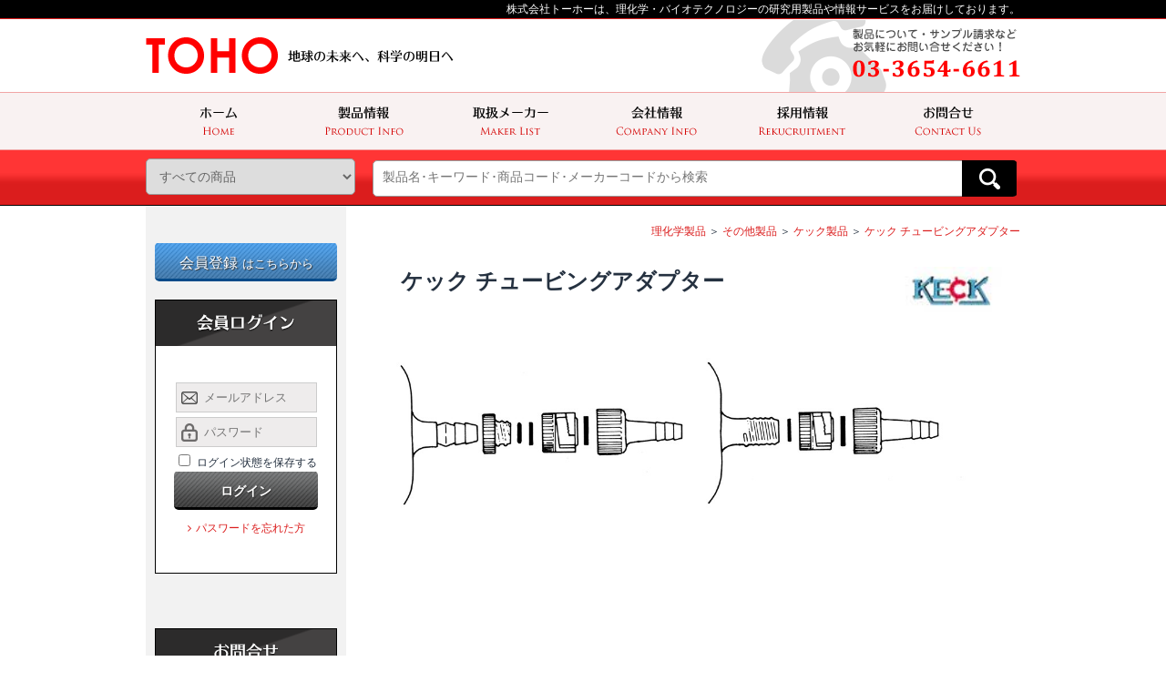

--- FILE ---
content_type: text/html; charset=UTF-8
request_url: https://j-toho-kk.co.jp/product_categories/%E3%82%B1%E3%83%83%E3%82%AF-%E3%83%81%E3%83%A5%E3%83%BC%E3%83%93%E3%83%B3%E3%82%B0%E3%82%A2%E3%83%80%E3%83%97%E3%82%BF%E3%83%BC/
body_size: 48661
content:
<!DOCTYPE html>
<html lang="ja" class="no-js">
<head>
<meta charset="UTF-8">
<meta name="viewport" content="width=device-width, initial-scale=1">
<meta http-equiv="X-UA-Compatible" content="IE=edge">
<link rel="profile" href="http://gmpg.org/xfn/11">
<script>(function(html){html.className = html.className.replace(/\bno-js\b/,'js')})(document.documentElement);</script>
<title>ケック チュービングアダプター &#8211; 株式会社トーホー</title>
<meta name='robots' content='max-image-preview:large' />
	<style>img:is([sizes="auto" i], [sizes^="auto," i]) { contain-intrinsic-size: 3000px 1500px }</style>
	<link rel="alternate" type="application/rss+xml" title="株式会社トーホー &raquo; フィード" href="https://j-toho-kk.co.jp/feed/" />
<link rel="alternate" type="application/rss+xml" title="株式会社トーホー &raquo; コメントフィード" href="https://j-toho-kk.co.jp/comments/feed/" />
<script>
window._wpemojiSettings = {"baseUrl":"https:\/\/s.w.org\/images\/core\/emoji\/16.0.1\/72x72\/","ext":".png","svgUrl":"https:\/\/s.w.org\/images\/core\/emoji\/16.0.1\/svg\/","svgExt":".svg","source":{"concatemoji":"https:\/\/j-toho-kk.co.jp\/wp-includes\/js\/wp-emoji-release.min.js?ver=6.8.3"}};
/*! This file is auto-generated */
!function(s,n){var o,i,e;function c(e){try{var t={supportTests:e,timestamp:(new Date).valueOf()};sessionStorage.setItem(o,JSON.stringify(t))}catch(e){}}function p(e,t,n){e.clearRect(0,0,e.canvas.width,e.canvas.height),e.fillText(t,0,0);var t=new Uint32Array(e.getImageData(0,0,e.canvas.width,e.canvas.height).data),a=(e.clearRect(0,0,e.canvas.width,e.canvas.height),e.fillText(n,0,0),new Uint32Array(e.getImageData(0,0,e.canvas.width,e.canvas.height).data));return t.every(function(e,t){return e===a[t]})}function u(e,t){e.clearRect(0,0,e.canvas.width,e.canvas.height),e.fillText(t,0,0);for(var n=e.getImageData(16,16,1,1),a=0;a<n.data.length;a++)if(0!==n.data[a])return!1;return!0}function f(e,t,n,a){switch(t){case"flag":return n(e,"\ud83c\udff3\ufe0f\u200d\u26a7\ufe0f","\ud83c\udff3\ufe0f\u200b\u26a7\ufe0f")?!1:!n(e,"\ud83c\udde8\ud83c\uddf6","\ud83c\udde8\u200b\ud83c\uddf6")&&!n(e,"\ud83c\udff4\udb40\udc67\udb40\udc62\udb40\udc65\udb40\udc6e\udb40\udc67\udb40\udc7f","\ud83c\udff4\u200b\udb40\udc67\u200b\udb40\udc62\u200b\udb40\udc65\u200b\udb40\udc6e\u200b\udb40\udc67\u200b\udb40\udc7f");case"emoji":return!a(e,"\ud83e\udedf")}return!1}function g(e,t,n,a){var r="undefined"!=typeof WorkerGlobalScope&&self instanceof WorkerGlobalScope?new OffscreenCanvas(300,150):s.createElement("canvas"),o=r.getContext("2d",{willReadFrequently:!0}),i=(o.textBaseline="top",o.font="600 32px Arial",{});return e.forEach(function(e){i[e]=t(o,e,n,a)}),i}function t(e){var t=s.createElement("script");t.src=e,t.defer=!0,s.head.appendChild(t)}"undefined"!=typeof Promise&&(o="wpEmojiSettingsSupports",i=["flag","emoji"],n.supports={everything:!0,everythingExceptFlag:!0},e=new Promise(function(e){s.addEventListener("DOMContentLoaded",e,{once:!0})}),new Promise(function(t){var n=function(){try{var e=JSON.parse(sessionStorage.getItem(o));if("object"==typeof e&&"number"==typeof e.timestamp&&(new Date).valueOf()<e.timestamp+604800&&"object"==typeof e.supportTests)return e.supportTests}catch(e){}return null}();if(!n){if("undefined"!=typeof Worker&&"undefined"!=typeof OffscreenCanvas&&"undefined"!=typeof URL&&URL.createObjectURL&&"undefined"!=typeof Blob)try{var e="postMessage("+g.toString()+"("+[JSON.stringify(i),f.toString(),p.toString(),u.toString()].join(",")+"));",a=new Blob([e],{type:"text/javascript"}),r=new Worker(URL.createObjectURL(a),{name:"wpTestEmojiSupports"});return void(r.onmessage=function(e){c(n=e.data),r.terminate(),t(n)})}catch(e){}c(n=g(i,f,p,u))}t(n)}).then(function(e){for(var t in e)n.supports[t]=e[t],n.supports.everything=n.supports.everything&&n.supports[t],"flag"!==t&&(n.supports.everythingExceptFlag=n.supports.everythingExceptFlag&&n.supports[t]);n.supports.everythingExceptFlag=n.supports.everythingExceptFlag&&!n.supports.flag,n.DOMReady=!1,n.readyCallback=function(){n.DOMReady=!0}}).then(function(){return e}).then(function(){var e;n.supports.everything||(n.readyCallback(),(e=n.source||{}).concatemoji?t(e.concatemoji):e.wpemoji&&e.twemoji&&(t(e.twemoji),t(e.wpemoji)))}))}((window,document),window._wpemojiSettings);
</script>
<style id='wp-emoji-styles-inline-css'>

	img.wp-smiley, img.emoji {
		display: inline !important;
		border: none !important;
		box-shadow: none !important;
		height: 1em !important;
		width: 1em !important;
		margin: 0 0.07em !important;
		vertical-align: -0.1em !important;
		background: none !important;
		padding: 0 !important;
	}
</style>
<link rel='stylesheet' id='wp-block-library-css' href='https://j-toho-kk.co.jp/wp-includes/css/dist/block-library/style.min.css?ver=6.8.3' media='all' />
<style id='wp-block-library-theme-inline-css'>
.wp-block-audio :where(figcaption){color:#555;font-size:13px;text-align:center}.is-dark-theme .wp-block-audio :where(figcaption){color:#ffffffa6}.wp-block-audio{margin:0 0 1em}.wp-block-code{border:1px solid #ccc;border-radius:4px;font-family:Menlo,Consolas,monaco,monospace;padding:.8em 1em}.wp-block-embed :where(figcaption){color:#555;font-size:13px;text-align:center}.is-dark-theme .wp-block-embed :where(figcaption){color:#ffffffa6}.wp-block-embed{margin:0 0 1em}.blocks-gallery-caption{color:#555;font-size:13px;text-align:center}.is-dark-theme .blocks-gallery-caption{color:#ffffffa6}:root :where(.wp-block-image figcaption){color:#555;font-size:13px;text-align:center}.is-dark-theme :root :where(.wp-block-image figcaption){color:#ffffffa6}.wp-block-image{margin:0 0 1em}.wp-block-pullquote{border-bottom:4px solid;border-top:4px solid;color:currentColor;margin-bottom:1.75em}.wp-block-pullquote cite,.wp-block-pullquote footer,.wp-block-pullquote__citation{color:currentColor;font-size:.8125em;font-style:normal;text-transform:uppercase}.wp-block-quote{border-left:.25em solid;margin:0 0 1.75em;padding-left:1em}.wp-block-quote cite,.wp-block-quote footer{color:currentColor;font-size:.8125em;font-style:normal;position:relative}.wp-block-quote:where(.has-text-align-right){border-left:none;border-right:.25em solid;padding-left:0;padding-right:1em}.wp-block-quote:where(.has-text-align-center){border:none;padding-left:0}.wp-block-quote.is-large,.wp-block-quote.is-style-large,.wp-block-quote:where(.is-style-plain){border:none}.wp-block-search .wp-block-search__label{font-weight:700}.wp-block-search__button{border:1px solid #ccc;padding:.375em .625em}:where(.wp-block-group.has-background){padding:1.25em 2.375em}.wp-block-separator.has-css-opacity{opacity:.4}.wp-block-separator{border:none;border-bottom:2px solid;margin-left:auto;margin-right:auto}.wp-block-separator.has-alpha-channel-opacity{opacity:1}.wp-block-separator:not(.is-style-wide):not(.is-style-dots){width:100px}.wp-block-separator.has-background:not(.is-style-dots){border-bottom:none;height:1px}.wp-block-separator.has-background:not(.is-style-wide):not(.is-style-dots){height:2px}.wp-block-table{margin:0 0 1em}.wp-block-table td,.wp-block-table th{word-break:normal}.wp-block-table :where(figcaption){color:#555;font-size:13px;text-align:center}.is-dark-theme .wp-block-table :where(figcaption){color:#ffffffa6}.wp-block-video :where(figcaption){color:#555;font-size:13px;text-align:center}.is-dark-theme .wp-block-video :where(figcaption){color:#ffffffa6}.wp-block-video{margin:0 0 1em}:root :where(.wp-block-template-part.has-background){margin-bottom:0;margin-top:0;padding:1.25em 2.375em}
</style>
<style id='classic-theme-styles-inline-css'>
/*! This file is auto-generated */
.wp-block-button__link{color:#fff;background-color:#32373c;border-radius:9999px;box-shadow:none;text-decoration:none;padding:calc(.667em + 2px) calc(1.333em + 2px);font-size:1.125em}.wp-block-file__button{background:#32373c;color:#fff;text-decoration:none}
</style>
<style id='global-styles-inline-css'>
:root{--wp--preset--aspect-ratio--square: 1;--wp--preset--aspect-ratio--4-3: 4/3;--wp--preset--aspect-ratio--3-4: 3/4;--wp--preset--aspect-ratio--3-2: 3/2;--wp--preset--aspect-ratio--2-3: 2/3;--wp--preset--aspect-ratio--16-9: 16/9;--wp--preset--aspect-ratio--9-16: 9/16;--wp--preset--color--black: #000000;--wp--preset--color--cyan-bluish-gray: #abb8c3;--wp--preset--color--white: #fff;--wp--preset--color--pale-pink: #f78da7;--wp--preset--color--vivid-red: #cf2e2e;--wp--preset--color--luminous-vivid-orange: #ff6900;--wp--preset--color--luminous-vivid-amber: #fcb900;--wp--preset--color--light-green-cyan: #7bdcb5;--wp--preset--color--vivid-green-cyan: #00d084;--wp--preset--color--pale-cyan-blue: #8ed1fc;--wp--preset--color--vivid-cyan-blue: #0693e3;--wp--preset--color--vivid-purple: #9b51e0;--wp--preset--color--dark-gray: #1a1a1a;--wp--preset--color--medium-gray: #686868;--wp--preset--color--light-gray: #e5e5e5;--wp--preset--color--blue-gray: #4d545c;--wp--preset--color--bright-blue: #007acc;--wp--preset--color--light-blue: #9adffd;--wp--preset--color--dark-brown: #402b30;--wp--preset--color--medium-brown: #774e24;--wp--preset--color--dark-red: #640c1f;--wp--preset--color--bright-red: #ff675f;--wp--preset--color--yellow: #ffef8e;--wp--preset--gradient--vivid-cyan-blue-to-vivid-purple: linear-gradient(135deg,rgba(6,147,227,1) 0%,rgb(155,81,224) 100%);--wp--preset--gradient--light-green-cyan-to-vivid-green-cyan: linear-gradient(135deg,rgb(122,220,180) 0%,rgb(0,208,130) 100%);--wp--preset--gradient--luminous-vivid-amber-to-luminous-vivid-orange: linear-gradient(135deg,rgba(252,185,0,1) 0%,rgba(255,105,0,1) 100%);--wp--preset--gradient--luminous-vivid-orange-to-vivid-red: linear-gradient(135deg,rgba(255,105,0,1) 0%,rgb(207,46,46) 100%);--wp--preset--gradient--very-light-gray-to-cyan-bluish-gray: linear-gradient(135deg,rgb(238,238,238) 0%,rgb(169,184,195) 100%);--wp--preset--gradient--cool-to-warm-spectrum: linear-gradient(135deg,rgb(74,234,220) 0%,rgb(151,120,209) 20%,rgb(207,42,186) 40%,rgb(238,44,130) 60%,rgb(251,105,98) 80%,rgb(254,248,76) 100%);--wp--preset--gradient--blush-light-purple: linear-gradient(135deg,rgb(255,206,236) 0%,rgb(152,150,240) 100%);--wp--preset--gradient--blush-bordeaux: linear-gradient(135deg,rgb(254,205,165) 0%,rgb(254,45,45) 50%,rgb(107,0,62) 100%);--wp--preset--gradient--luminous-dusk: linear-gradient(135deg,rgb(255,203,112) 0%,rgb(199,81,192) 50%,rgb(65,88,208) 100%);--wp--preset--gradient--pale-ocean: linear-gradient(135deg,rgb(255,245,203) 0%,rgb(182,227,212) 50%,rgb(51,167,181) 100%);--wp--preset--gradient--electric-grass: linear-gradient(135deg,rgb(202,248,128) 0%,rgb(113,206,126) 100%);--wp--preset--gradient--midnight: linear-gradient(135deg,rgb(2,3,129) 0%,rgb(40,116,252) 100%);--wp--preset--font-size--small: 13px;--wp--preset--font-size--medium: 20px;--wp--preset--font-size--large: 36px;--wp--preset--font-size--x-large: 42px;--wp--preset--spacing--20: 0.44rem;--wp--preset--spacing--30: 0.67rem;--wp--preset--spacing--40: 1rem;--wp--preset--spacing--50: 1.5rem;--wp--preset--spacing--60: 2.25rem;--wp--preset--spacing--70: 3.38rem;--wp--preset--spacing--80: 5.06rem;--wp--preset--shadow--natural: 6px 6px 9px rgba(0, 0, 0, 0.2);--wp--preset--shadow--deep: 12px 12px 50px rgba(0, 0, 0, 0.4);--wp--preset--shadow--sharp: 6px 6px 0px rgba(0, 0, 0, 0.2);--wp--preset--shadow--outlined: 6px 6px 0px -3px rgba(255, 255, 255, 1), 6px 6px rgba(0, 0, 0, 1);--wp--preset--shadow--crisp: 6px 6px 0px rgba(0, 0, 0, 1);}:where(.is-layout-flex){gap: 0.5em;}:where(.is-layout-grid){gap: 0.5em;}body .is-layout-flex{display: flex;}.is-layout-flex{flex-wrap: wrap;align-items: center;}.is-layout-flex > :is(*, div){margin: 0;}body .is-layout-grid{display: grid;}.is-layout-grid > :is(*, div){margin: 0;}:where(.wp-block-columns.is-layout-flex){gap: 2em;}:where(.wp-block-columns.is-layout-grid){gap: 2em;}:where(.wp-block-post-template.is-layout-flex){gap: 1.25em;}:where(.wp-block-post-template.is-layout-grid){gap: 1.25em;}.has-black-color{color: var(--wp--preset--color--black) !important;}.has-cyan-bluish-gray-color{color: var(--wp--preset--color--cyan-bluish-gray) !important;}.has-white-color{color: var(--wp--preset--color--white) !important;}.has-pale-pink-color{color: var(--wp--preset--color--pale-pink) !important;}.has-vivid-red-color{color: var(--wp--preset--color--vivid-red) !important;}.has-luminous-vivid-orange-color{color: var(--wp--preset--color--luminous-vivid-orange) !important;}.has-luminous-vivid-amber-color{color: var(--wp--preset--color--luminous-vivid-amber) !important;}.has-light-green-cyan-color{color: var(--wp--preset--color--light-green-cyan) !important;}.has-vivid-green-cyan-color{color: var(--wp--preset--color--vivid-green-cyan) !important;}.has-pale-cyan-blue-color{color: var(--wp--preset--color--pale-cyan-blue) !important;}.has-vivid-cyan-blue-color{color: var(--wp--preset--color--vivid-cyan-blue) !important;}.has-vivid-purple-color{color: var(--wp--preset--color--vivid-purple) !important;}.has-black-background-color{background-color: var(--wp--preset--color--black) !important;}.has-cyan-bluish-gray-background-color{background-color: var(--wp--preset--color--cyan-bluish-gray) !important;}.has-white-background-color{background-color: var(--wp--preset--color--white) !important;}.has-pale-pink-background-color{background-color: var(--wp--preset--color--pale-pink) !important;}.has-vivid-red-background-color{background-color: var(--wp--preset--color--vivid-red) !important;}.has-luminous-vivid-orange-background-color{background-color: var(--wp--preset--color--luminous-vivid-orange) !important;}.has-luminous-vivid-amber-background-color{background-color: var(--wp--preset--color--luminous-vivid-amber) !important;}.has-light-green-cyan-background-color{background-color: var(--wp--preset--color--light-green-cyan) !important;}.has-vivid-green-cyan-background-color{background-color: var(--wp--preset--color--vivid-green-cyan) !important;}.has-pale-cyan-blue-background-color{background-color: var(--wp--preset--color--pale-cyan-blue) !important;}.has-vivid-cyan-blue-background-color{background-color: var(--wp--preset--color--vivid-cyan-blue) !important;}.has-vivid-purple-background-color{background-color: var(--wp--preset--color--vivid-purple) !important;}.has-black-border-color{border-color: var(--wp--preset--color--black) !important;}.has-cyan-bluish-gray-border-color{border-color: var(--wp--preset--color--cyan-bluish-gray) !important;}.has-white-border-color{border-color: var(--wp--preset--color--white) !important;}.has-pale-pink-border-color{border-color: var(--wp--preset--color--pale-pink) !important;}.has-vivid-red-border-color{border-color: var(--wp--preset--color--vivid-red) !important;}.has-luminous-vivid-orange-border-color{border-color: var(--wp--preset--color--luminous-vivid-orange) !important;}.has-luminous-vivid-amber-border-color{border-color: var(--wp--preset--color--luminous-vivid-amber) !important;}.has-light-green-cyan-border-color{border-color: var(--wp--preset--color--light-green-cyan) !important;}.has-vivid-green-cyan-border-color{border-color: var(--wp--preset--color--vivid-green-cyan) !important;}.has-pale-cyan-blue-border-color{border-color: var(--wp--preset--color--pale-cyan-blue) !important;}.has-vivid-cyan-blue-border-color{border-color: var(--wp--preset--color--vivid-cyan-blue) !important;}.has-vivid-purple-border-color{border-color: var(--wp--preset--color--vivid-purple) !important;}.has-vivid-cyan-blue-to-vivid-purple-gradient-background{background: var(--wp--preset--gradient--vivid-cyan-blue-to-vivid-purple) !important;}.has-light-green-cyan-to-vivid-green-cyan-gradient-background{background: var(--wp--preset--gradient--light-green-cyan-to-vivid-green-cyan) !important;}.has-luminous-vivid-amber-to-luminous-vivid-orange-gradient-background{background: var(--wp--preset--gradient--luminous-vivid-amber-to-luminous-vivid-orange) !important;}.has-luminous-vivid-orange-to-vivid-red-gradient-background{background: var(--wp--preset--gradient--luminous-vivid-orange-to-vivid-red) !important;}.has-very-light-gray-to-cyan-bluish-gray-gradient-background{background: var(--wp--preset--gradient--very-light-gray-to-cyan-bluish-gray) !important;}.has-cool-to-warm-spectrum-gradient-background{background: var(--wp--preset--gradient--cool-to-warm-spectrum) !important;}.has-blush-light-purple-gradient-background{background: var(--wp--preset--gradient--blush-light-purple) !important;}.has-blush-bordeaux-gradient-background{background: var(--wp--preset--gradient--blush-bordeaux) !important;}.has-luminous-dusk-gradient-background{background: var(--wp--preset--gradient--luminous-dusk) !important;}.has-pale-ocean-gradient-background{background: var(--wp--preset--gradient--pale-ocean) !important;}.has-electric-grass-gradient-background{background: var(--wp--preset--gradient--electric-grass) !important;}.has-midnight-gradient-background{background: var(--wp--preset--gradient--midnight) !important;}.has-small-font-size{font-size: var(--wp--preset--font-size--small) !important;}.has-medium-font-size{font-size: var(--wp--preset--font-size--medium) !important;}.has-large-font-size{font-size: var(--wp--preset--font-size--large) !important;}.has-x-large-font-size{font-size: var(--wp--preset--font-size--x-large) !important;}
:where(.wp-block-post-template.is-layout-flex){gap: 1.25em;}:where(.wp-block-post-template.is-layout-grid){gap: 1.25em;}
:where(.wp-block-columns.is-layout-flex){gap: 2em;}:where(.wp-block-columns.is-layout-grid){gap: 2em;}
:root :where(.wp-block-pullquote){font-size: 1.5em;line-height: 1.6;}
</style>
<link rel='stylesheet' id='twentysixteen-fonts-css' href='https://j-toho-kk.co.jp/wp-content/themes/twentysixteen/fonts/merriweather-plus-montserrat-plus-inconsolata.css?ver=20230328' media='all' />
<link rel='stylesheet' id='genericons-css' href='https://j-toho-kk.co.jp/wp-content/themes/twentysixteen/genericons/genericons.css?ver=20201208' media='all' />
<link rel='stylesheet' id='twentysixteen-style-css' href='https://j-toho-kk.co.jp/wp-content/themes/j-toho-kk/style.css?ver=20250715' media='all' />
<link rel='stylesheet' id='twentysixteen-block-style-css' href='https://j-toho-kk.co.jp/wp-content/themes/twentysixteen/css/blocks.css?ver=20240817' media='all' />
<!--[if lt IE 10]>
<link rel='stylesheet' id='twentysixteen-ie-css' href='https://j-toho-kk.co.jp/wp-content/themes/twentysixteen/css/ie.css?ver=20170530' media='all' />
<![endif]-->
<!--[if lt IE 9]>
<link rel='stylesheet' id='twentysixteen-ie8-css' href='https://j-toho-kk.co.jp/wp-content/themes/twentysixteen/css/ie8.css?ver=20170530' media='all' />
<![endif]-->
<!--[if lt IE 8]>
<link rel='stylesheet' id='twentysixteen-ie7-css' href='https://j-toho-kk.co.jp/wp-content/themes/twentysixteen/css/ie7.css?ver=20170530' media='all' />
<![endif]-->
<link rel='stylesheet' id='wp-members-css' href='https://j-toho-kk.co.jp/wp-content/plugins/wp-members/assets/css/forms/generic-no-float.min.css?ver=3.5.4.3' media='all' />
<!--[if lt IE 9]>
<script src="https://j-toho-kk.co.jp/wp-content/themes/twentysixteen/js/html5.js?ver=3.7.3" id="twentysixteen-html5-js"></script>
<![endif]-->
<script src="https://j-toho-kk.co.jp/wp-includes/js/jquery/jquery.min.js?ver=3.7.1" id="jquery-core-js"></script>
<script src="https://j-toho-kk.co.jp/wp-includes/js/jquery/jquery-migrate.min.js?ver=3.4.1" id="jquery-migrate-js"></script>
<script id="twentysixteen-script-js-extra">
var screenReaderText = {"expand":"\u30b5\u30d6\u30e1\u30cb\u30e5\u30fc\u3092\u5c55\u958b","collapse":"\u30b5\u30d6\u30e1\u30cb\u30e5\u30fc\u3092\u9589\u3058\u308b"};
</script>
<script src="https://j-toho-kk.co.jp/wp-content/themes/twentysixteen/js/functions.js?ver=20230629" id="twentysixteen-script-js" defer data-wp-strategy="defer"></script>
<link rel="https://api.w.org/" href="https://j-toho-kk.co.jp/wp-json/" /><link rel="EditURI" type="application/rsd+xml" title="RSD" href="https://j-toho-kk.co.jp/xmlrpc.php?rsd" />
<meta name="generator" content="WordPress 6.8.3" />
<link rel="canonical" href="https://j-toho-kk.co.jp/product_categories/%e3%82%b1%e3%83%83%e3%82%af-%e3%83%81%e3%83%a5%e3%83%bc%e3%83%93%e3%83%b3%e3%82%b0%e3%82%a2%e3%83%80%e3%83%97%e3%82%bf%e3%83%bc/" />
<link rel='shortlink' href='https://j-toho-kk.co.jp/?p=20454' />
<link rel="alternate" title="oEmbed (JSON)" type="application/json+oembed" href="https://j-toho-kk.co.jp/wp-json/oembed/1.0/embed?url=https%3A%2F%2Fj-toho-kk.co.jp%2Fproduct_categories%2F%25e3%2582%25b1%25e3%2583%2583%25e3%2582%25af-%25e3%2583%2581%25e3%2583%25a5%25e3%2583%25bc%25e3%2583%2593%25e3%2583%25b3%25e3%2582%25b0%25e3%2582%25a2%25e3%2583%2580%25e3%2583%2597%25e3%2582%25bf%25e3%2583%25bc%2F" />
<link rel="alternate" title="oEmbed (XML)" type="text/xml+oembed" href="https://j-toho-kk.co.jp/wp-json/oembed/1.0/embed?url=https%3A%2F%2Fj-toho-kk.co.jp%2Fproduct_categories%2F%25e3%2582%25b1%25e3%2583%2583%25e3%2582%25af-%25e3%2583%2581%25e3%2583%25a5%25e3%2583%25bc%25e3%2583%2593%25e3%2583%25b3%25e3%2582%25b0%25e3%2582%25a2%25e3%2583%2580%25e3%2583%2597%25e3%2582%25bf%25e3%2583%25bc%2F&#038;format=xml" />
<script type="text/javascript">
	window._se_plugin_version = '8.1.9';
</script>
<style>.recentcomments a{display:inline !important;padding:0 !important;margin:0 !important;}</style><link href="https://j-toho-kk.co.jp/wp-content/themes/j-toho-kk/font-awesome/css/font-awesome.min.css" rel="stylesheet" type="text/css">
<link href="https://j-toho-kk.co.jp/wp-content/themes/j-toho-kk/colorbox/colorbox.css" rel="stylesheet" type="text/css">
<script type="text/javascript" src="https://j-toho-kk.co.jp/wp-content/themes/j-toho-kk/colorbox/jquery.colorbox-min.js"></script>
<script type="text/javascript" src="https://j-toho-kk.co.jp/wp-content/themes/j-toho-kk/colorbox/jquery.colorbox-ja.js"></script>
<script type="text/javascript" src="https://j-toho-kk.co.jp/wp-content/themes/j-toho-kk/js/common.js"></script>
</head>
<body class="wp-singular product_categories-template-default single single-product_categories postid-20454 wp-custom-logo wp-embed-responsive wp-theme-twentysixteen wp-child-theme-j-toho-kk">
<header>
	<h1 class="topLead">
		<div class="inner">株式会社トーホーは、理化学・バイオテクノロジーの研究用製品や情報サービスをお届けしております。</div>
	</h1>
	<div class="inner clearfix">
		<div class="logo"><a href="https://j-toho-kk.co.jp"><img src="https://j-toho-kk.co.jp/wp-content/themes/j-toho-kk/images/logo.png" alt="logo" /></a></div>
		<div class="headTel"><a href="tel;03-3654-6611"><img src="https://j-toho-kk.co.jp/wp-content/themes/j-toho-kk/images/headTel.png" alt="お問合わせTEL"/></a></div>
	</div>
	<nav class="spNavi disp_sp">
		<div class="menu">
			<a href="javascript:void(0);" class="btn_spMenu"><img src="https://j-toho-kk.co.jp/wp-content/themes/j-toho-kk/images/btn_spMenu.png" alt="SP用メニューボタン" /></a>
			<ul id="spMenu">
				<li><a href="https://j-toho-kk.co.jp">ホーム</a></li>
				<li><a href="https://j-toho-kk.co.jp/product-info">製品情報</a></li>
				<li><a href="https://j-toho-kk.co.jp/maker">取扱いメーカー</a></li>
				<li><a href="https://j-toho-kk.co.jp/about">会社概要</a></li>
				<li><a href="https://j-toho-kk.co.jp/recruit">採用情報</a></li>
				<li><a href="https://j-toho-kk.co.jp/guide">サイトのご利用方法</a></li>
				<li><a href="https://j-toho-kk.co.jp/policy">プライバシーポリシー</a></li>
				<li><a href="https://j-toho-kk.co.jp/caution">製品取扱いのご注意</a></li>
				<li><a href="https://j-toho-kk.co.jp/contact">お問合わせ</a></li>
			</ul>
		</div>
	</nav>
	<nav class="pcNavi disp_pc">
		<div class="inner">
			<ul class="clearfix">
				<li><a href="https://j-toho-kk.co.jp"><img src="https://j-toho-kk.co.jp/wp-content/themes/j-toho-kk/images/menu_home.png" alt="ホーム" /></a></li>
				<li><a href="https://j-toho-kk.co.jp/product-info"><img src="https://j-toho-kk.co.jp/wp-content/themes/j-toho-kk/images/menu_product.png" alt="製品情報" /></a></li>
				<li><a href="https://j-toho-kk.co.jp/maker"><img src="https://j-toho-kk.co.jp/wp-content/themes/j-toho-kk/images/menu_maker.png" alt="取扱いメーカー" /></a></li>
				<li><a href="https://j-toho-kk.co.jp/about"><img src="https://j-toho-kk.co.jp/wp-content/themes/j-toho-kk/images/menu_about.png" alt="会社情報" /></a></li>
				<li><a href="https://j-toho-kk.co.jp/recruit"><img src="https://j-toho-kk.co.jp/wp-content/themes/j-toho-kk/images/menu_recruit.png" alt="採用情報" /></a></li>
				<li><a href="https://j-toho-kk.co.jp/contact"><img src="https://j-toho-kk.co.jp/wp-content/themes/j-toho-kk/images/menu_contact.png" alt="お問合わせ" /></a></li>
			</ul>
		</div>
	</nav>
	<div class="searchArea">
		<div class="inner">
			<form role="search" method="get" action="https://j-toho-kk.co.jp" >
			<input type="hidden" name="post_type" value="products"/>
			<select name="cat">
				<option value="">すべての商品</option>
				<option value="3566">理化学製品</option>				<option value="4195">　Kuhner Shaker（キューナーシェーカー）</option>				<option value="4196">　　Kuhner Shaker　本体</option>				<option value="4197">　　Kuhner Shaker　オートメーション</option>				<option value="4198">　　Kuhner Shaker　バイオリアクター</option>				<option value="4199">　　Kuhner Shaker　アクセサリー</option>				<option value="4200">　　Kuhner Shaker　オプション・システム</option>				<option value="4201">　　Kuhner Shaker　外部出力・ネットワーク</option>				<option value="3568">　機器類</option>				<option value="3582">　　卓上シェーカー</option>				<option value="3583">　　ミキサー・ローテーター</option>				<option value="3584">　　スターラー</option>				<option value="3585">　　スターラーバー</option>				<option value="3586">　　インキュベーター・恒温機器</option>				<option value="3587">　　遠心機・遠心ミキサー</option>				<option value="3588">　　ボルテックスミキサー</option>				<option value="3589">　　グローブボックス・クリーンベンチ</option>				<option value="3590">　　自動分注機</option>				<option value="4193">　　マウス発情期検出器</option>				<option value="3591">　　その他 機器用便利品</option>				<option value="3569">　チューブ・プレート・シール</option>				<option value="3592">　　1.5mL マイクロチューブ</option>				<option value="3593">　　0.5mL マイクロチューブ</option>				<option value="3594">　　2.0mL マイクロチューブ</option>				<option value="3595">　　PCRチューブ・プレート</option>				<option value="3596">　　ペレットミキサー</option>				<option value="3597">　　ディープウェルプレート</option>				<option value="3836">　　サンプルチューブ　2.0ml</option>				<option value="3838">　　ワークステーションラック　</option>				<option value="4172">　　クライオバイアル</option>				<option value="3599">　　スクリューキャップチューブ</option>				<option value="3600">　　培養用チューブ</option>				<option value="3601">　　384/1536ウェル マイクロプレート</option>				<option value="3602">　　プレート用シール</option>				<option value="3603">　　クラスターチューブ</option>				<option value="3604">　　2D コード付きチューブ</option>				<option value="3570">　ラック・ボックス・保冷・保存</option>				<option value="3605">　　チューブラック（PCRチューブ）</option>				<option value="3606">　　チューブラック（1.5mL/0.5mLなど）</option>				<option value="3607">　　チューブラック（マルチサイズ）</option>				<option value="3608">　　チューブラック（15mL/50mL）</option>				<option value="3609">　　ボトルラック</option>				<option value="3610">　　ウォーターバスラック・フローティングラック</option>				<option value="3611">　　アルミブロック・クールセーフシステム</option>				<option value="3612">　　保冷・保温用 便利品</option>				<option value="3613">　　保冷用ラック</option>				<option value="3614">　　凍結保存用ボックス</option>				<option value="3571">　分注（チップ・ピペット等）</option>				<option value="3615">　　トレフチップ</option>				<option value="3616">　　USA Scientific チップ</option>				<option value="3617">　　トレフ フィルターチップ</option>				<option value="3618">　　エアロシール フィルターチップ</option>				<option value="3619">　　ネプチューン バリアチップ</option>				<option value="3620">　　トレフ マイクロピペット（シングル）</option>				<option value="3621">　　トレフ マイクロピペット（マルチチャンネル）</option>				<option value="3622">　　ピペットホルダー</option>				<option value="3623">　　リザーバー</option>				<option value="3624">　　ピペッティング便利品</option>				<option value="3625">　　電動ピペッター</option>				<option value="3626">　　手動ピペッター</option>				<option value="3628">　　ピペットラック・スタンド</option>				<option value="3629">　　ピペッティング シリンジ</option>				<option value="3572">　シール・ラベル・テープ</option>				<option value="3630">　　凍結保存用 ラベル</option>				<option value="3631">　　ラベリングテープ</option>				<option value="3632">　　ドットラベル</option>				<option value="3633">　　インジケーターテープ</option>				<option value="3634">　　警告ラベル</option>				<option value="3635">　　不正開封防止ラベル</option>				<option value="3636">　　その他 便利ラベル</option>				<option value="3637">　　デュラシール （ラボフィルム）</option>				<option value="3638">　　ペトリディッシュ・コンテナ用シール</option>				<option value="3639">　　ラベル・シール用 便利品</option>				<option value="3573">　DNA・電気泳動・培養関連</option>				<option value="3640">　　DNAのワンステップ精製キット</option>				<option value="3641">　　サーマルサイクラー</option>				<option value="3642">　　電気泳動便利品</option>				<option value="3643">　　スマートバッファー</option>				<option value="3644">　　ゲル観察・撮影装置</option>				<option value="3645">　　試験管キャップ</option>				<option value="3646">　　細菌検査・微生物培養便利品</option>				<option value="4144">　　電気泳動装置</option>				<option value="4188">　　抗体精製</option>				<option value="3574">　ガラス製品（ヒルゲンベルグ）</option>				<option value="3647">　　パスツールピペット</option>				<option value="3648">　　NMRチューブ</option>				<option value="3649">　　X線回折（マークチューブ）</option>				<option value="3650">　　ガラス製品 各種</option>				<option value="3651">　　キャピラリー</option>				<option value="3652">　　ヒルゲンベルグ 特注品例</option>				<option value="3575">　RI関連製品</option>				<option value="3653">　　RI関連製品</option>				<option value="3576">　病理関連製品</option>				<option value="3655">　　ティシューグラインダー</option>				<option value="3656">　　ヒストカセット</option>				<option value="3657">　　凍結包埋剤</option>				<option value="3658">　　組織マーキングダイ</option>				<option value="3659">　　パラフィン付着予防スプレー</option>				<option value="3660">　　pH試験紙（病理向け）</option>				<option value="3661">　　スライドガラス・カバーガラス関連品</option>				<option value="3577">　安全・洗浄・廃棄</option>				<option value="3662">　　ラテックス製グローブ</option>				<option value="3663">　　ニトリル製グローブ</option>				<option value="3664">　　耐薬品性・クリーンルーム・滅菌済グローブ</option>				<option value="4215">　　超低温安全保護グローブ/エプロン</option>				<option value="3666">　　高温用ミット</option>				<option value="3667">　　実験台用 吸水シート</option>				<option value="3668">　　ディスポ 白衣</option>				<option value="3670">　　ディスポ キャップ</option>				<option value="3672">　　ジャストマンブラシ</option>				<option value="3671">　　液体洗剤</option>				<option value="3673">　　乾燥ラック</option>				<option value="3674">　　廃液 便利品</option>				<option value="3675">　　バイオハザード バッグ</option>				<option value="3676">　　芳香剤</option>				<option value="3677">　　その他の便利品</option>				<option value="3578">　PTFE製品</option>				<option value="3678">　　PTFE製品</option>				<option value="3579">　その他製品</option>				<option value="3679">　　試験紙（マイクロエッセンシャル）</option>				<option value="3680">　　ラボジャッキ（スイスボーイ）</option>				<option value="3681">　　ケック製品</option>				<option value="3682">　　サンプルバッグ</option>				<option value="3683">　　パラフィルム ディスペンサー</option>				<option value="3684">　　秤量皿</option>				<option value="3685">　　パウダー（粉末）ハンドリング</option>				<option value="3686">　　ラボ カウンター</option>				<option value="3687">　　実験台整理グッズ</option>				<option value="4194">　　マウス発情期検出器</option>				<option value="3688">　　その他</option>				<option value="3567">産業用製品</option>				<option value="3580">　ゴム潤滑剤（挿入助剤）</option>				<option value="3689">　　P-80 エマルジョン　（P-80 Emulsion）</option>				<option value="3690">　　P-80 グリップイット　（P-80 Grip-It）</option>				<option value="4141">　　-80 THIX</option>				<option value="4143">　　-80 シックス（P-80 THIX）</option>				<option value="4135">　濃縮液体洗剤</option>			</select>
			<div class="searchText">
				<input type="text" name="s" class="searchKeyword" placeholder="製品名･キーワード･商品コード･メーカーコードから検索" value=""/>
				<input type="submit" class="btn_search" />
			</div>
			</form>
		</div>
	</div>
</header>

<section class="container">
	<div class="inner">
		<div class="leftSide">
			<ul class="leftMenu clearfix">
 
				<li><a href="https://j-toho-kk.co.jp/register/" class="btn_userEntry">会員登録<span class="small">はこちらから</span></a></li>
 
				<li class="disp_sp"><a href="" class="btn_spToLogin"> 会員マイページ<br/>ログイン</a></li>
			</ul>
			<div class="userLoginArea">
				<div class="title"><img src="https://j-toho-kk.co.jp/wp-content/themes/j-toho-kk/images/title_login.png" alt="ログイン" /></div>
				<div class="userLoginDetail">
 
					<div class="userLoginDetail">
						<form action="" id="login" method="post">
						<input type="text" class="textLogin" placeholder="メールアドレス" name="log"/>
						<input type="password" class="textPass" placeholder="パスワード" name="pwd"/>
						<input name="rememberme" type="checkbox" id="rememberme" value="forever">&nbsp;<label for="rememberme" class="saveMail">ログイン状態を保存する</label>
						</form>
						<a href="javascript:void(0);" class="btn_toLogin">ログイン</a>
						<a href="https://j-toho-kk.co.jp/mypage/?a=pwdreset" class="link_common"><i class="fa fa-angle-right" aria-hidden="true"></i>パスワードを忘れた方</a>
						<script>
							jQuery(document).ready(function() {
								jQuery('.btn_toLogin').click(function() {
									jQuery('#login').submit();
								});
							});
						</script>
					</div>
				</div>
			</div>
			<div class="contactArea">
				<div class="title"><img src="https://j-toho-kk.co.jp/wp-content/themes/j-toho-kk/images/title_contact.png" alt="お問合せ" /></div>
				<div class="contactDetail">
					製品について・サンプル請求方法等、お電話またはお問合せフォームより、お気軽にお問合せください。
					<a href="tel:03-3654-6611" class="link_tel"><i class="fa fa-phone" aria-hidden="true"></i>03-3654-6611</a>
					<a href="https://j-toho-kk.co.jp/contact" class="btn_contact">お問合せフォーム</a>
				</div>
			</div>
		</div>

		<div class="main">
			<div class="topicPath">
				<a href="https://j-toho-kk.co.jp/category/01%e7%90%86%e5%8c%96%e5%ad%a6%e8%a3%bd%e5%93%81/">理化学製品</a> ＞				<a href="https://j-toho-kk.co.jp/category/01%e7%90%86%e5%8c%96%e5%ad%a6%e8%a3%bd%e5%93%81/01-12%e3%81%9d%e3%81%ae%e4%bb%96%e8%a3%bd%e5%93%81/">その他製品</a> ＞				<a href="https://j-toho-kk.co.jp/category/01%e7%90%86%e5%8c%96%e5%ad%a6%e8%a3%bd%e5%93%81/01-12%e3%81%9d%e3%81%ae%e4%bb%96%e8%a3%bd%e5%93%81/01-12-30%e3%82%b1%e3%83%83%e3%82%af%e8%a3%bd%e5%93%81/">ケック製品</a> ＞				<a href="https://j-toho-kk.co.jp/category/01%e7%90%86%e5%8c%96%e5%ad%a6%e8%a3%bd%e5%93%81/01-12%e3%81%9d%e3%81%ae%e4%bb%96%e8%a3%bd%e5%93%81/01-12-30%e3%82%b1%e3%83%83%e3%82%af%e8%a3%bd%e5%93%81/01-12-30-04%e3%82%b1%e3%83%83%e3%82%af-%e3%83%81%e3%83%a5%e3%83%bc%e3%83%93%e3%83%b3%e3%82%b0%e3%82%a2%e3%83%80%e3%83%97%e3%82%bf%e3%83%bc/">ケック チュービングアダプター</a>			</div>
			<div class="itemDetailArea">
				<div class="itemName">
<!--
					<div class="iconArea">
						<span class="icon_new">NEW</span>
					</div>
-->
					<div>ケック チュービングアダプター</div>
					<div class="logoImg"><img src="/images/LOGO_Keck.jpg" alt="" /></div>
				</div>
				<dl class="clearfix">
					<dt class="itemImg">
						<img src="/images/0503140.jpg" alt="" />
						<img src="/images/noimage.jpg" alt="" />
					</dt>
					<dd>
						<div class="itemExp">
							<span>【特長】</span>
							<div>●ホースを直接ゴム止め口に取りつけないので、ホースをはずす際に、ガラスを壊したり指に怪我をしたりする心配がありません
●アダプターを1/4ほど捻れば簡単にホースの付けはずしができます
●ポリブチレンテレフタレート(PBT)の融点は225℃ですから200℃まで安全に使えます
●EPDMのガスケットは150℃迄使えます</div>
							<span>【仕様】</span>
							<div>コンデンサー等のゴム止め口用アダプター
材質：ポリブチレンテレフターレ製/アダプター、エチレンプロピレンゴム製/ガスケット部
適合サイズ：φ8mmのゴム止め口/GL14のネジ口
耐圧：30バール/0.66ミリバールの真空まで</div>
						</div>
					</dd>
				</dl>
				<table class="itemTable">
					<tr>
						<th>注文コード</th>
						<th>メーカー<br/>コード</th>
						<th>商品名</th>
						<th>入数</th>
						<th>単位</th>
						<th>定価(円)</th>
						<th>商品画像</th>
						<th>サンプル<br/>デモ</th>
					</tr>
								<tr>
						<td class="border">0503140</td>
						<td class="border">KA14E</td>
						<td class="border">ケック チュービングアダプター KA14E</td>
						<td class="border">10</td>
						<td class="border">個</td>
						<td class="border">
							<span>
								\17,800							</span>
													</td>
						<td class="border"><a href="/images/noimage.jpg" class="colorbox"><img src="/images/noimage.jpg" alt="ケック チュービングアダプター KA14E"/></a></td>
						<td class="border">
								</td>
					</tr>
							</table>
			</div>
		</div>
	</div>
</section>
<script>
jQuery(document).ready(function() {
	jQuery('.colorbox').colorbox();
});
</script>
<footer>
	<a href="#" class="btn_toTop" title="ページTOPへ"><i class="fa fa-chevron-up fa-2x" aria-hidden="true"></i></a>
	<div class="footMenu">
		<div class="inner">
			<ul class="clearfix">
				<li>
					<a href="https://j-toho-kk.co.jp/product-info" class="footLink01"><i class="fa fa-th-large" aria-hidden="true"></i>製品情報</a>
					<a href="https://j-toho-kk.co.jp/category/01%e7%90%86%e5%8c%96%e5%ad%a6%e8%a3%bd%e5%93%81/" class="footLink02"><i class="fa fa-square" aria-hidden="true"></i>理化学製品</a>
						<a href="https://j-toho-kk.co.jp/category/01%e7%90%86%e5%8c%96%e5%ad%a6%e8%a3%bd%e5%93%81/kuhner-shaker/" class="footLink03"><i class="fa fa-angle-right" aria-hidden="true"></i>Kuhner Shaker（キューナーシェーカー）</a>
						<a href="https://j-toho-kk.co.jp/category/01%e7%90%86%e5%8c%96%e5%ad%a6%e8%a3%bd%e5%93%81/01-01%e6%a9%9f%e5%99%a8%e9%a1%9e/" class="footLink03"><i class="fa fa-angle-right" aria-hidden="true"></i>機器類</a>
						<a href="https://j-toho-kk.co.jp/category/01%e7%90%86%e5%8c%96%e5%ad%a6%e8%a3%bd%e5%93%81/01-02%e3%83%81%e3%83%a5%e3%83%bc%e3%83%96%e3%83%bb%e3%83%97%e3%83%ac%e3%83%bc%e3%83%88%e3%83%bb%e3%82%b7%e3%83%bc%e3%83%ab/" class="footLink03"><i class="fa fa-angle-right" aria-hidden="true"></i>チューブ・プレート・シール</a>
						<a href="https://j-toho-kk.co.jp/category/01%e7%90%86%e5%8c%96%e5%ad%a6%e8%a3%bd%e5%93%81/01-03%e3%83%a9%e3%83%83%e3%82%af%e3%83%bb%e3%83%9c%e3%83%83%e3%82%af%e3%82%b9%e3%83%bb%e4%bf%9d%e5%86%b7%e3%83%bb%e4%bf%9d%e5%ad%98/" class="footLink03"><i class="fa fa-angle-right" aria-hidden="true"></i>ラック・ボックス・保冷・保存</a>
						<a href="https://j-toho-kk.co.jp/category/01%e7%90%86%e5%8c%96%e5%ad%a6%e8%a3%bd%e5%93%81/01-04%e5%88%86%e6%b3%a8%ef%bc%88%e3%83%81%e3%83%83%e3%83%97%e3%83%bb%e3%83%94%e3%83%9a%e3%83%83%e3%83%88%e7%ad%89%ef%bc%89/" class="footLink03"><i class="fa fa-angle-right" aria-hidden="true"></i>分注（チップ・ピペット等）</a>
						<a href="https://j-toho-kk.co.jp/category/01%e7%90%86%e5%8c%96%e5%ad%a6%e8%a3%bd%e5%93%81/01-05%e3%82%b7%e3%83%bc%e3%83%ab%e3%83%bb%e3%83%a9%e3%83%99%e3%83%ab%e3%83%bb%e3%83%86%e3%83%bc%e3%83%97/" class="footLink03"><i class="fa fa-angle-right" aria-hidden="true"></i>シール・ラベル・テープ</a>
						<a href="https://j-toho-kk.co.jp/category/01%e7%90%86%e5%8c%96%e5%ad%a6%e8%a3%bd%e5%93%81/01-06dna%e3%83%bb%e9%9b%bb%e6%b0%97%e6%b3%b3%e5%8b%95%e3%83%bb%e5%9f%b9%e9%a4%8a%e9%96%a2%e9%80%a3/" class="footLink03"><i class="fa fa-angle-right" aria-hidden="true"></i>DNA・電気泳動・培養関連</a>
						<a href="https://j-toho-kk.co.jp/category/01%e7%90%86%e5%8c%96%e5%ad%a6%e8%a3%bd%e5%93%81/01-07%e3%82%ac%e3%83%a9%e3%82%b9%e8%a3%bd%e5%93%81%ef%bc%88%e3%83%92%e3%83%ab%e3%82%b2%e3%83%b3%e3%83%99%e3%83%ab%e3%82%b0%ef%bc%89/" class="footLink03"><i class="fa fa-angle-right" aria-hidden="true"></i>ガラス製品（ヒルゲンベルグ）</a>
						<a href="https://j-toho-kk.co.jp/category/01%e7%90%86%e5%8c%96%e5%ad%a6%e8%a3%bd%e5%93%81/01-08ri%e9%96%a2%e9%80%a3%e8%a3%bd%e5%93%81/" class="footLink03"><i class="fa fa-angle-right" aria-hidden="true"></i>RI関連製品</a>
						<a href="https://j-toho-kk.co.jp/category/01%e7%90%86%e5%8c%96%e5%ad%a6%e8%a3%bd%e5%93%81/01-09%e7%97%85%e7%90%86%e9%96%a2%e9%80%a3%e8%a3%bd%e5%93%81/" class="footLink03"><i class="fa fa-angle-right" aria-hidden="true"></i>病理関連製品</a>
						<a href="https://j-toho-kk.co.jp/category/01%e7%90%86%e5%8c%96%e5%ad%a6%e8%a3%bd%e5%93%81/01-10%e5%ae%89%e5%85%a8%e3%83%bb%e6%b4%97%e6%b5%84%e3%83%bb%e5%bb%83%e6%a3%84/" class="footLink03"><i class="fa fa-angle-right" aria-hidden="true"></i>安全・洗浄・廃棄</a>
						<a href="https://j-toho-kk.co.jp/category/01%e7%90%86%e5%8c%96%e5%ad%a6%e8%a3%bd%e5%93%81/01-11ptfe%e8%a3%bd%e5%93%81/" class="footLink03"><i class="fa fa-angle-right" aria-hidden="true"></i>PTFE製品</a>
						<a href="https://j-toho-kk.co.jp/category/01%e7%90%86%e5%8c%96%e5%ad%a6%e8%a3%bd%e5%93%81/01-12%e3%81%9d%e3%81%ae%e4%bb%96%e8%a3%bd%e5%93%81/" class="footLink03"><i class="fa fa-angle-right" aria-hidden="true"></i>その他製品</a>
						<a href="https://j-toho-kk.co.jp/category/02%e7%94%a3%e6%a5%ad%e7%94%a8%e8%a3%bd%e5%93%81/" class="footLink02"><i class="fa fa-square" aria-hidden="true"></i>産業用製品</a>
						<a href="https://j-toho-kk.co.jp/category/02%e7%94%a3%e6%a5%ad%e7%94%a8%e8%a3%bd%e5%93%81/02-01%e3%82%b4%e3%83%a0%e6%bd%a4%e6%bb%91%e5%89%a4%ef%bc%88%e6%8c%bf%e5%85%a5%e5%8a%a9%e5%89%a4%ef%bc%89/" class="footLink03"><i class="fa fa-angle-right" aria-hidden="true"></i>ゴム潤滑剤（挿入助剤）</a>
						<a href="https://j-toho-kk.co.jp/category/02%e7%94%a3%e6%a5%ad%e7%94%a8%e8%a3%bd%e5%93%81/02-02%e6%bf%83%e7%b8%ae%e6%b6%b2%e4%bd%93%e6%b4%97%e5%89%a4/" class="footLink03"><i class="fa fa-angle-right" aria-hidden="true"></i>濃縮液体洗剤</a>
					</li>
				<li>
					<a href="https://j-toho-kk.co.jp/maker" class="footLink01"><i class="fa fa-th-large" aria-hidden="true"></i>取扱いメーカー</a>
					<a href="https://j-toho-kk.co.jp/about" class="footLink01"><i class="fa fa-th-large" aria-hidden="true"></i>会社情報</a>
					<a href="https://j-toho-kk.co.jp/about#profile" class="footLink03"><i class="fa fa-angle-right" aria-hidden="true"></i>会社概要</a>
					<a href="https://j-toho-kk.co.jp/about#history" class="footLink03"><i class="fa fa-angle-right" aria-hidden="true"></i>会社沿革</a>
					<a href="https://j-toho-kk.co.jp/about#access" class="footLink03"><i class="fa fa-angle-right" aria-hidden="true"></i>アクセスマップ</a>
				</li>
				<li>
 
					<a href="https://j-toho-kk.co.jp/register" class="footLink01"><i class="fa fa-th-large" aria-hidden="true"></i>新規会員登録</a>
					<a href="https://j-toho-kk.co.jp/login" class="footLink01"><i class="fa fa-th-large" aria-hidden="true"></i>会員ログイン</a>
					<a href="https://j-toho-kk.co.jp/campaigns/" class="footLink01"><i class="fa fa-th-large" aria-hidden="true"></i>新着・キャンペーン</a>
					<a href="https://j-toho-kk.co.jp/news/" class="footLink01"><i class="fa fa-th-large" aria-hidden="true"></i>TOHOニュース</a>
				</li>
			</ul>
			<ul class="disp_sp">
				<li>
					<a href="https://j-toho-kk.co.jp/guide" class="footLink01"><i class="fa fa-th-large" aria-hidden="true"></i>サイトのご利用方法</a>
					<a href="https://j-toho-kk.co.jp/policy" class="footLink01"><i class="fa fa-th-large" aria-hidden="true"></i>プライバシーポリシー</a>
					<a href="https://j-toho-kk.co.jp/caution" class="footLink01"><i class="fa fa-th-large" aria-hidden="true"></i>製品取扱いのご注意</a>
					<a href="https://j-toho-kk.co.jp/contact" class="footLink01"><i class="fa fa-th-large" aria-hidden="true"></i>お問合せ</a>
				</li>
			</ul>
		</div>
	</div>
	<div class="footInfo">
		<div class="inner">
			<div class="footSubmenu">|　
				<a href="https://j-toho-kk.co.jp/index">ホーム</a>　｜　
				<a href="https://j-toho-kk.co.jp/guide">サイトのご利用方法</a>　｜　
				<a href="https://j-toho-kk.co.jp/policy">プライバシーポリシー</a>　｜　
				<a href="https://j-toho-kk.co.jp/caution">製品取扱いのご注意</a>　｜　
				<a href="https://j-toho-kk.co.jp/contact">お問合せ</a>　｜　
			</div>
			<div class="copyrightArea">
				<div class="footProf">
					<a href="https://j-toho-kk.co.jp" class="footLogo"><img src="https://j-toho-kk.co.jp/wp-content/themes/j-toho-kk/images/logo_foot.png" alt="logo" /></a>
					<div class="footText">
						<span class="footCompanyName">株式会社トーホー</span>
						〒132-0025　東京都江戸川区松江1-1-13<br/>TEL：03-3654-6611 / FAX：03-3654-0294
					</div>
				</div>
				<div class="copyright"><i class="fa fa-copyright" aria-hidden="true"></i> TOHO KK. All Rights Reserved.</div>
			</div>
		</div>
	</div>
</footer>
<script type="speculationrules">
{"prefetch":[{"source":"document","where":{"and":[{"href_matches":"\/*"},{"not":{"href_matches":["\/wp-*.php","\/wp-admin\/*","\/wp-content\/uploads\/*","\/wp-content\/*","\/wp-content\/plugins\/*","\/wp-content\/themes\/j-toho-kk\/*","\/wp-content\/themes\/twentysixteen\/*","\/*\\?(.+)"]}},{"not":{"selector_matches":"a[rel~=\"nofollow\"]"}},{"not":{"selector_matches":".no-prefetch, .no-prefetch a"}}]},"eagerness":"conservative"}]}
</script>

<script>
jQuery(document).ready(function() {
	jQuery('body').css({
		'opacity': 1
	});
});
</script>
</body>
</html>



--- FILE ---
content_type: text/css
request_url: https://j-toho-kk.co.jp/wp-content/themes/j-toho-kk/style.css?ver=20250715
body_size: 31885
content:
/*
Theme Name: j-toho-kk
Author: TOHO
Template: twentyseventeen
Text Domain: j-toho-kk
*/


@charset "utf-8";
@font-face {
  font-family: "Yu Gothic";
  src: local("Yu Gothic Medium");
  font-weight: 400;
}

html {
	height: 100%;
}

body {
	color: #253140;
	font-family: "游ゴシック体", "Yu Gothic", YuGothic, "ヒラギノ角ゴ Pro", "Hiragino Kaku Gothic Pro", "メイリオ", "Meiryo", sans-serif;
	font-size: 16px;
	height: 100%;
	margin: 0px;
	padding: 0px;
	-webkit-text-size-adjust: 100%;
	min-width: 960px;
	width: 100%;
	opacity: 0;
}


form {
	margin: 0;
}

p {
	margin: 0;
	padding: 0;
}

h1,h2,h3,h4,h5 {
	margin: 0px;
	padding: 0px;
}
img {
	vertical-align: bottom;
}
a img {
	border: none;
}
a:hover img {
	opacity: 0.8;
}

a {
	color: #000;
	text-decoration: none;
	outline: none;
}



/* IE8 */
html>/**/body .opacity:hover {
    display /*\**/:inline-block\9;
    zoom /*\**/: 1\9;
}


a:hover, a:active, a:focus, a:visited {
	text-decoration: none;
}

ul {
	margin: 0px;
	padding: 0px;
	list-style: none;
}
ol {
	margin: 0px;
	padding: 0px 0px 0px 20px;
}
dl,dt,dd {
	margin: 0;
	padding: 0;
}

figure,figcaption,aside {
	margin: 0;
	padding: 0;
}

.spBr {
	display: none;
}


/*--clearfix--*/

.clearfix:after {   
    visibility: hidden;
    display: block;
    font-size: 0;
    content: " ";
    clear: both;
    height: 0;
}
/* clearfix for ie7 */
.clearfix{
    display: inline-block;
}
.clearfix {
    display: block;
}

.bold {
	font-weight: bold;
}

.mw_wp_form .error {
	display: inline !important;
}
#wpmem_reg, #wpmem_login {
	font-family: "游ゴシック体", "Yu Gothic", YuGothic, "ヒラギノ角ゴ Pro", "Hiragino Kaku Gothic Pro", "メイリオ", "Meiryo", sans-serif !important;
	font-size: 14px !important;
	line-height: 22px !important;
}
#wpmem_msg, .wpmem_msg {
	padding: 20px !important;
	width: 100%;
}

/* PC版では非表示 */

.btn_spMenu {
	display: none;
}
.disp_sp {
	display: none;
}

/* フッター */

a.btn_toTop {
	background: #999;
	color: #FFF;
	display: block;
	padding: 10px 0;
	text-align: center;
	text-shadow: 1px 1px 1px #666;
}
a:hover.btn_toTop {
	background: #888;
}
.footMenu {
	background: #b10404;
	padding: 40px 0;
}
.footMenu li {
	float: left;
	font-size: 14px;
	width: 25%;
}
.footMenu .fa {
	margin-right: 5px;
}
.footMenu a {
	color:  #FFF;
	display: block;
}
.footMenu a:hover {
	text-decoration: underline;
}

.footInfo {
	background: #000;
	color: #FFF;
	padding: 20px 0;
}

.footLink01 {
	font-weight: bold;
	margin-bottom: 10px;
}
.footLink02 {
	font-weight: bold;
	padding-left: 15px;
}
.footLink03 {
	font-size: 12px;
	margin-bottom: 5px;
	padding-left: 22px;
}

.footSubmenu {
	margin-bottom: 40px;
	text-align: center;
}

.footSubmenu a {
	color: #FFF;
	font-size: 14px;
}
.footSubmenu a:hover {
	text-decoration: underline;
}

.copyrightArea {
	position: relative;
}
.footProf {
	display: table;
}

.footLogo {
	display: table-cell;
	width: 105px;
	vertical-align: bottom;
}
.footLogo img {
	width: 100%;
}

.footText {
	display: table-cell;
	font-size: 12px;
	padding-left: 20px;
}

.footCompanyName {
	display: block;
	font-weight: bold;
}

.copyright {
	font-size: 12px;
	text-align: right;
	position: absolute;
	bottom: 0;
	right: 0;
}
.copyright .fa {
	font-size: 14px;
}


/* ヘッダー */

header {
	position: relative;
}
.topLead {
	background: #000;
	border-bottom: 1px solid #db1d1d;
	color: #fff;
	font-size: 12px;
	font-weight: normal;
	height: 20px;
	line-height: 20px;
	text-align: right;
}

.logo {
	float: left;
	margin: 20px 0;
}

.headTel {
	background: url(images/bg_headTel.png) no-repeat left;
	float: right;
	padding: 10px 0 0 100px;
	height: 70px;
}

/* グロナビ */

.pcNavi {
	background: #f9f2f2;
	border-bottom: 1px solid #f1a5a5;
	border-top: 1px solid #f1a5a5;
}
.pcNavi li {
	float: left;
	width: 160px;
	text-align: center;
}
.pcNavi li.current {
	background: url(images/bg_menuHover.png) repeat-y;
}
.pcNavi li:hover {
	background: url(images/bg_menuHover.png) repeat-y;
}
.pcNavi a {
	display: block;
	padding: 15px 0;
}

/* 検索エリア */
.searchArea {
	background: url(images/bg_search.png) repeat-x;
	border-bottom: 1px solid #000;
	padding: 9px 0;
	
}
.searchArea select {
	border: 1px solid #999;
	border-radius: 5px;
	color: #666;
	font-size: 14px;
	margin-right: 15px;
	padding: 10px;
	width: 230px;
}
.searchText {
	background: #FFF;
	border: 1px solid #999;
	border-radius: 5px;
	display: inline-block;
	height: 26px;
	padding: 6px 65px 6px 10px;
	width: 630px;
	position: relative;
	
}

.searchKeyword {
	border: none;
	color: #666;
	font-size: 14px;
	padding: 3px 0;
	width: 100%;
}

.btn_search {
	background: url(images/icon_search.png) no-repeat center center;
	border: none;
	border-top-right-radius: 5px;
	border-bottom-right-radius: 5px;
	cursor: pointer;
	height: 40px;
	width: 63px;
	position: absolute;
	top: -1px;
	right: -2px;
}

/*トップページ*/
.topImg {
	background: url(images/bg_topImg.jpg) center top;
	border-bottom: 2px solid #db1d1d;
	position: relative;
}
.topImg .overlay {
	position: absolute;
	top: 0;
	left: 0;
	height: 240px;
	width: 100%;
	z-index: 9999;
}
.topImg li {
	float: left;
	width: 80px;
}
.topImg img {
	width: 100%;
}

.topCopy {
	width: 320px!important;
	
}

/* コンテナー */

.container .inner {
	border-collapse: collapse;
	display: table;
}
/* 共通 */
.inner {
	margin: auto;
	width: 960px;
	position: relative;
}
.buttonArea {
	margin: 30px 0;
	text-align: center;
}

.linkArea {
	text-align: left;
}

a.link_common {
	color: #db1d1d;
	font-size: 12px;
}
a:hover.link_common {
	border-bottom: 1px solid #db1d1d;
}
a.link_common .fa {
	margin-right: 5px;
}

.welcome {
	background: #eee;
	color: #666;
	font-size: 14px;
	font-weight: bold;
	margin-bottom: 10px;
	padding: 5px 10px;
}
/*
.buttonArea {
	margin: 0 auto;
}
*/
.buttonArea .btn_common {
	background: #0b235a;
	border-radius: 10px;
	-moz-border-radius: 10px;
	-webkit-border-radius: 10px;
	color: #FFF !important;
	font-size: 18px;
	letter-spacing: 2px;
	padding: 15px 20px;
	text-shadow: 1px 1px 1px #000;
	width: auto;
}
.buttonArea :hover.btn_common {
	background: #49597e;
}
.buttonArea .btn_confirm {
	background: #0b235a;
	border-radius: 10px;
	-moz-border-radius: 10px;
	-webkit-border-radius: 10px;
	color: #FFF !important;
	font-size: 18px;
	letter-spacing: 2px;
	padding: 15px 20px;
	text-shadow: 1px 1px 1px #000;
	width: 200px;
}
.buttonArea :hover.btn_confirm {
	background: #49597e;
}

.buttonArea .btn_back {
	background: #666;
	border-radius: 10px;
	-moz-border-radius: 10px;
	-webkit-border-radius: 10px;
	color: #FFF;
	font-size: 18px;
	letter-spacing: 2px;
	padding: 15px 20px;
	text-shadow: 1px 1px 1px #000;
	width: 200px;
}
.buttonArea :hover.btn_back {
	background: #999;
}


/* ----------------左サイド ----------------*/

.leftSide {
	background: #f2f2f2;
	display: table-cell;
	padding: 20px 10px;
	width: 200px;
	vertical-align: top;
}
.leftSide a:hover {
	opacity: 0.8;
}

/* サンプルボタン */
a.btn_sample {
	background: url(images/bg_button01.png) repeat-x bottom;
	border-bottom: 3px solid #db1d1d;
	border-radius: 5px;
	color: #FFF;
	display: block;
	line-height: 40px;
	height: 40px;
	text-align: center;
	text-shadow: 1px 1px 1px #333;
}

/* 会員登録ボタン */
a.btn_userEntry {
	background: url(images/bg_button02.png) repeat-x bottom;
	border-bottom: 3px solid #044a89;
	border-radius: 5px;
	color: #FFF;
	display: block;
	line-height: 45px;
	margin: 20px 0;
	height: 40px;
	text-align: center;
	text-shadow: 1px 1px 1px #333;
}
a.btn_userEntry .small {
	font-size: 13px;
	margin-left: 5px;
}
/* ログイン */
.userLoginArea {
	background: #FFF;
	border: 1px solid #000;
	margin: 20px 0 30px 0;
	text-align: center;
}

.userLoginDetail {
	padding: 20px 10px;
}

.saveMail {
	font-size: 12px;
	margin: 10px 0;
	text-align: center;
}

.loginText {
}
.textLogin {
	background: url(images/icon_mail.png) no-repeat 5px center, #eeecec;
	border: 1px solid #CCC;
	margin-bottom: 5px;
	padding: 8px 5px 8px 30px;
	width: calc(100% - 40px);
}
.textPass {
	background: url(images/icon_lock.png) no-repeat 5px center, #eeecec;
	border: 1px solid #CCC;
	margin-bottom: 5px;
	padding: 8px 5px 8px 30px;
	width: calc(100% - 40px);
}

a.btn_toLogin {
	background: url(images/bg_button01.png) repeat-x bottom;
	border-bottom: 3px solid #000;
	border-radius: 5px;
	color: #FFF;
	display: block;
	font-size: 14px;
	font-weight: bold;
	line-height: 45px;
	margin-bottom: 10px;
	height: 40px;
	text-align: center;
	text-shadow: 1px 1px 1px #333;
}

/* おすすめ製品 */
.reccomendArea {
	font-size: 13px;
}
.reccomendArea .title {
	margin-bottom: 20px;
}
.reccomendArea li {
	border-bottom: 1px dashed #ccc;
	margin-bottom: 10px;
	padding: 0 0 0px 30px;
}
.reccomendArea a {
	color: #333;
	display: block;
	line-height: 22px;
	padding: 5px;
}
.reccomendArea a:hover {
	color: #E7820A;
	text-decoration: underline;
}

.rank01 {
	background: url(images/icon_rank01.png) no-repeat left 5px;
}
.rank02 {
	background: url(images/icon_rank02.png) no-repeat left 5px;
}
.rank03 {
	background: url(images/icon_rank03.png) no-repeat left 5px;
}
.rank04 {
	background: url(images/icon_rank04.png) no-repeat left 5px;
}
.rank05 {
	background: url(images/icon_rank05.png) no-repeat left 5px;
}

/* お問い合わせ */
.contactArea {
	background: #FFF;
	border: 1px solid #000;
	font-size: 13px;
	margin: 60px 0 30px 0;
}

.contactDetail {
	line-height: 18px;
	padding: 20px 10px;
}

a.link_tel {
	color: #db1d1d;
	display: block;
	font-family: Verdana, Geneva, "sans-serif";
	font-size: 20px;
	font-weight: bold;
	margin: 20px 0;
	text-align: center;
}

a.btn_contact {
	background: url(images/bg_button03.png) repeat-x bottom;
	border-bottom: 3px solid #000;
	border-radius: 5px;
	color: #FFF;
	display: block;
	font-size: 16px;
	line-height: 45px;
	margin-bottom: 10px;
	height: 40px;
	text-align: center;
	text-shadow: 1px 1px 1px #333;
}
a.btn_contact.small {
	font-size: 12px;
	height: 16px;
	line-height: 16px;
	margin: 0px;
	padding: 0 3px;
}

/* ----------------メイン-------------------- */
.main {
	display: table-cell;
	padding: 20px 0 60px 40px;
	width: 700px;
}

.bannerArea {
	margin-bottom: 40px;
}
.cornerTitle {
	border-bottom: 3px solid #000;
	margin-bottom: 30px;
	padding-bottom: 5px;
	position: relative;
}

/* 新着・キャンペーン */

.newItemArea {
	padding-bottom: 40px;
}
.newItemArea li {
	float: left;
	margin: 0 25px 30px 20px;
	overflow: hidden;
	height: 300px;
	width: 182px;
}
.newItemArea a.btn_itemImg {
	border: 1px solid #CCC;
	display: block;
	height: 180px;
	width: 180px;
	overflow: hidden;
}
.newItemArea a.btn_itemImg img {
	width: 180px;
}

.newItemArea a.btn_itemName {
	color: #db1d1d;
	display: block;
	font-size: 14px;
	font-weight: bold;
	line-height: 18px;
	margin: 5px 0;
	text-decoration: underline;
}
.newItemArea a:hover {
	color: #F4090D;
}
.itemMemo {
	color: #666;
	display: block;
	font-size: 12px;
	line-height: 18px;
}

a.btn_toNewItemList {
	background: #db1d1d;
	border-bottom: 5px solid #444444;
	border-radius: 5px;
	color: #FFF;
	display: block;
	font-size: 18px;
	font-weight: bold;
	margin: 30px 0;
	padding: 15px 0;
	text-shadow: 1px 1px 1px #666;
	text-align: center;
}
a:hover.btn_toNewItemList {
	background: #d66060;
	color: #FFF;
}

/* TOHOニュース */

.newsArea dl {
	border-bottom: 1px dashed #CCC;
	font-size: 14px;
	margin-bottom: 10px;
	padding: 5px 0;
}

.newsArea dt {
	color: #666;
	float: left;
	width: 100px;
}

.newsArea dd {
	margin-left: 100px;
}
.newsArea dd a {
	display: block;
	padding-right: 20px;
}
.newsArea dd a:hover {
	background: url(images/icon_arrow01.png) no-repeat right center;
	color: #db1d1d;
}

a.btn_rss {
	position: absolute;
	bottom: 5px;
	right: 0px;
}

a.btn_toNewsList {
	background: #444;
	border-bottom: 5px solid #db1d1d;
	border-radius: 5px;
	color: #FFF;
	display: block;
	font-weight: bold;
	font-size: 18px;
	margin: 40px 0;
	padding: 15px 0;
	text-shadow: 1px 1px 1px #666;
	text-align: center;
}
a:hover.btn_toNewsList {
	background: #666;
	color: #FFF;
}

/*-------------------------------------------*/
/*  下層ページ　　　　　　                  */
/*-------------------------------------------*/

.topicPath {
	font-size: 12px;
	text-align: right;
}
.topicPath a {
	color: #db1d1d;
}
.topicPath a:hover {
	text-decoration: underline;
}

.pageTitle {
	border: 2px solid #db1d1d;
	margin-bottom: 5px;
	padding: 15px;
}

.pageTitle .title {
	border-left: 10px solid #db1d1d;
	display:  block;
	font-size: 28px;
	font-weight: normal;
	line-height: 28px;
	padding-left: 10px;
}

.itemCategoryArea {
	background: #FFF;
	border: 1px solid #CCC;
	font-size: 14px;
	margin: 30px 0;
}
.itemCategoryArea li {
	border-bottom: 1px solid #CCC;
	padding-right: 5px;
}
.itemCategoryArea li:last-child {
	border-bottom: none;
}

.itemCategoryArea li:hover {
	background: #f9d0d0;
}

.itemCategoryArea li.current {
	background: #f9d0d0;
}
.itemCategoryArea li.current a {
	background: url(images/icon_arrow01.png) no-repeat right center;
	color: #c81d1d;
}
.itemCategoryArea a {
	display: block;
	padding: 5px 10px;
}

.cateMenu02 {
	background: #f9f2f2;
	font-weight: bold;
}
.cateMenu02 a {
	background: url(images/icon_arrow02.png) no-repeat right center;
}

.cateMenu03 {
	background: #f8dfdf;
}

/* 共通ページ */

.pageDetail {
	padding: 20px;
}

.blockTitle {
	background: #E8E7E7;
	border-bottom: 2px solid #999;
	color: #666;
	font-size: 16px;
	padding: 5px 10px 5px 30px;
	position: relative;
}


.blockTitle:before {
	font-family: FontAwesome;
	content: '\f1b2';
	position: absolute;
	top: 8px;
	left: 10px;
}

.blockTitle .fa {
	margin-right: 5px;
}
.blockDetail {
	font-size: 14px;
	line-height: 22px;
	padding: 20px 5px 20px 10px;
}
.blockDetail a {
	color: #db1d1d;
}
.blockDetail a:hover {
	text-decoration: underline;
}




/*--------------製品情報--------------------*/

.categoryArea {
	border-collapse: separate;
	border-spacing: 12px;
	display: table;
}

.cateBox {
	border: 1px solid #ccc;
	border-top: 2px solid #db1d1d;
	border-radius: 5px;
	/*
	display: table-cell;
	*/
	float: left;
	margin-right: 10px;
	width: 325px;
}

.cateTitle {
	background: #F9F9F9;
	border-bottom: 1px solid #ddd;
	padding: 5px 10px;
}

.cateTitle img {
	width: 30px;
}
.cateTitle a {
	color: #db1d1d;
	display: block;
	font-weight: bold;
	padding-left: 10px;
	position: relative;
}

.cateTitle:hover {
	background: #eee;
}
.cateTitle a:before {
	font-family: FontAwesome;
	content: '\f105';
	position: absolute;
	top: 3px;
	left: 0px;
}

.cateMenu {
	font-size: 14px;
	padding: 10px;
}

.cateMenu a {
	display: block;
	padding-left: 10px;
	position: relative;
}
.cateMenu a:hover {
	color: #db1d1d;
	text-decoration: underline;
}
.cateMenu a:before {
	font-family: FontAwesome;
	content: '\f105';
	position: absolute;
	top: 3px;
	left: 0px;
}

.categoryName {
	border-bottom: 3px solid #000;
	font-size: 24px;
	font-weight: normal;
	margin: 20px;
}

.itemResultArea {
	padding: 0 20px;
}
.pagerArea {
	background: #e1e3e4;
	margin: 20px 0;
	padding: 5px 10px;
}

.resultCount {
	color: #666;
	float: left;
	font-weight: bold;
}
.resultCount .num {
	color: #db1d1d;
}
.pager {
	float: right;
	font-size: 14px;
}
.pager li {
	display: inline-block;
}
.pager a {
	background: #666;
	border: 2px solid #666;
	color: #FFF;
	display: block;
	font-weight: bold;
	line-height: 24px;
	height: 24px;
	padding: 0 8px;
}
.pager a:hover {
	background: #999;
}
.pager li.current a {
	border: 2px solid #666;
	background: #FFF;
	color: #666;
}
.pager li.btn_new a {
	border: 2px solid #f7538d;
	background: #f7538d;
	color: #FFF;
}
.pager li.btn_new a:hover {
	background: #f78ab0;
}

/* 結果一覧 */
.resultList dl {
	border-bottom: 1px dashed #CCC;
	padding: 15px 0;	
}

.resultList dt {
	border: 1px solid #CCC;
	float: left;
	height: 120px;
	width: 120px;
}
.resultList dt img {
	height: auto;
	max-height: 120px;
	width: auto;
	max-width: 120px;
}
.resultList dd {
	margin-left: 140px;
}

.resultList .iconArea {
	margin-bottom: 10px;
}
.resultList .itemName .link {
	text-decoration: underline;
}

.icon_autoclave {
	display: inline-block;
	background: #fba22e;
	border-radius: 3px;
	color: #FFF;
	font-size: 12px;
	font-weight: bold;
	padding: 0px 6px;
}

.icon_new {
	display: inline-block;
	background: #f7538d;
	border-radius: 3px;
	color: #FFF;
	font-size: 12px;
	font-weight: bold;
	padding: 0px 6px;
}

.itemName a {
	color: #db1d1d;
	display: block;
	font-size: 18px;
	font-weight: bold;
	margin-bottom: 10px;
}
.itemName a:hover {
	text-decoration: underline;
}
.itemExp {
	color: #666;
	font-size: 14px;
}
.itemExp div {
	margin: 10px 0;
}
.itemExp span {
	text-decoration: underline;
}

/* 製品詳細ページ */

.itemDetailArea {
	margin: 30px 0;
}
.itemDetailArea .itemName {
	height: 50px;
	margin: 20px;
}
.itemDetailArea .itemName div {
	float: left;
}

.itemDetailArea .itemName .logoImg {
	float: right;
	height: 50px;
	vertical-align: middle;
}
.itemDetailArea .logoImg img {
	height: 50px;
	width: auto;
}
.itemDetailArea dl {
	clear: both;
}

.itemDetailArea dt {
}
.itemDetailArea .itemImg {
	height: 200px;
}
.itemDetailArea .itemImg img {
	float: left;
	height: auto;
	max-height: 200px;
	margin: 10px;
	width: auto;
	max-width: 640px;
}
.itemDetailArea dd {
	clear: both;
}

.itemDetailArea .itemName {
	font-size: 24px;
	font-weight: bold;
	margin-bottom: 10px;
}
.itemMakerTitle {
	background: #CCC;
	border-radius: 10px;
	color: #666;
	font-size: 12px;
	margin: 30px 0 10px 0;
	padding: 0 10px;
}

.itemDetailArea .itemMaker {
	margin: 20px 0;
}

.itemDetailArea .itemMakerImg {
	text-align: center;
}
.itemDetailArea .itemMakerImg img {
	width: auto;
	max-width: 180px;
}

.itemDetailArea .itemMakerName {
	font-size: 12px;
	text-align: center;
}
.itemDetailArea .itemTable {
	border-collapse: collapse;
	font-size: 12px;
	table-layout: fixed;
	width: auto;
}
.itemDetailArea .itemTable th {
	background: #f9f2f2;
	border-bottom: 1px solid #ddd;
	font-weight: normal;
	padding: 0 5px;
	text-align: left;
}
.itemDetailArea .itemTable th:nth-child(1) {
	width: 60px;
}
.itemDetailArea .itemTable th:nth-child(2) {
	width: 60px;
}
.itemDetailArea .itemTable th:nth-child(3) {
	width: 150px;
}
.itemDetailArea .itemTable th:nth-child(4) {
	width: 60px;
}
.itemDetailArea .itemTable th:nth-child(5) {
	width: 60px;
}
.itemDetailArea .itemTable th:nth-child(6) {
	width: 70px;
}
.itemDetailArea .itemTable th:nth-child(7) {
	width: 80px;
}
.itemDetailArea .itemTable th:nth-child(8) {
	width: 60px;
}
.itemDetailArea .itemTable td.border {
	border-bottom: 1px solid #ddd;
	padding: 2px 5px;
}
.itemDetailArea .itemTable td .strong {
	color: #db1d1d;
	font-weight: bold;
}
.itemDetailArea .itemTable img {
	height: auto;
	width: auto;
	max-width: 60px;
}
.itemDetailArea .itemTable .memo {
	font-size: 10px;
	border-top: 1px dotted #eee;
}

.specImg {
	margin: 30px 0;
}

.specImg table {
	border-collapse: collapse;
	font-size: 10px;
	width: auto;
}
.specImg table th {
	background: #f9f2f2;
	border-bottom: 1px solid #ddd;
	font-weight: normal;
	padding: 10px;
	text-align: left;
	width: 120px;
}
.specImg table td {
	border-bottom: 1px solid #ddd;
	padding: 10px;
}


.cartTable {
	margin: 30px 0;
}

.cartTable table {
	border-collapse: collapse;
	width: 100%;
}
.cartTable table th {
	background: #f9f2f2;
	border-bottom: 1px solid #ddd;
	font-weight: normal;
	padding: 10px;
	text-align: left;
}
.cartTable table td {
	border-bottom: 1px solid #ddd;
	padding: 10px;
}
/* 関連製品 */

.relatedItemList {
	margin: 40px 0;
}

.relatedTitle {
	background: #333;
	color: #FFF;
	margin-bottom: 20px;
	padding: 3px 5px;
}

.relatedItemList li {
	float: left;
	margin: 10px 6px;
	width: 112px;
}
.relatedItemList .itemImg {
	border: 1px solid #CCC;
	display:  block;
	padding: 5px;
}
.relatedItemList img {
	width: 100px;
}
.relatedItemList a {
	display:  block;
	color: #db1d1d;
}
.relatedItemList a:hover {
	text-decoration: underline;
}
.relatedItemList .itemName {
	display: block;
	font-size: 12px;
	font-weight: bold;
	line-height: 16px;
	margin-top: 10px;
	text-align: left;
}

.pdf a {
	text-decoration: underline;	
}

/*  お問合せ先ボックス */

.contactBox {
	border: 1px dashed #db1d1d;
	font-size: 14px;
	margin: 20px 0;
	padding: 10px;
}
.contactBox .fa {
	margin-right: 5px;
}
.contactBoxTitle {
	background: #db1d1d;
	color: #FFF;
	margin-bottom: 10px;
	padding: 1px 5px;
}
.contactBox a {
	color: #db1d1d;
	margin-left: 20px;
}

.contactBox a:hover {
	text-decoration: underline;
}

/*  お問合せ */
.formTable {
	table-layout: fixed;
}
.formTable th {
	padding: 10px;
	text-align: left;
	width: 180px;
}
.formTable td {
	padding: 10px;
}
.formTable .subject label {
	display: block;
}
.formTable label {
	margin-right: 15px;
}
.formTable input[type='text'],
.formTable input[type='email'] {
	border: 1px solid #ccc;
	border-radius: 5px;
	-moz-border-radius: 5px;
	-webkit-border-radius: 5px;
	font-size: 16px;
	padding: 5px;
}

.formTable .txt01 {
	width: calc(100% - 10px);
}
.formTable .txt02 {
	width: 20%;
}
.formTable .postal {
	margin-bottom: 10px;
	width: 20%;
}

.formTable select {
	border: 1px solid #ccc;
	border-radius: 5px;
	-moz-border-radius: 5px;
	-webkit-border-radius: 5px;
	font-size: 16px;
	padding: 5px;
	width: calc(100% - 10px);
}
.formTable textarea {
	border: 1px solid #ccc;
	border-radius: 5px;
	-moz-border-radius: 5px;
	-webkit-border-radius: 5px;
	font-size: 16px;
	padding: 5px;
	width: calc(100% - 10px);
}
.formTable .txtarea01 {
	height: 100px;
	width: calc(100% - 10px);
}

.formTable .required {
	background: #CB3033;
	border-radius: 5px;
	-moz-border-radius: 5px;
	-webkit-border-radius: 5px;
	color: #FFF;
	display: inline-block;
	font-size: 11px;
	margin-right: 5px;
	padding: 0 5px;
}


/* 会員登録 */
.contract {
	background: #fff;
	width: 100%;
	height: 400px;
}

/* 会社情報 */

table.infoTable {
	border-collapse: collapse;
	width: 100%;
}
.infoTable th {
	background: #f9f2f2;
	border-bottom: 1px solid #ddd;
	font-weight: normal;
	padding: 10px;
	text-align: left;
	width: 120px;
}
.infoTable td {
	border-bottom: 1px solid #ddd;
	padding: 10px;
}

.agent {
	color: #07A48E;
	font-weight: bold;
}

.tableMemo {
	margin: 10px 0;
	text-align: right;
}

.accessMap {
	margin: 15px 0;
}
.accessMap iframe {
	border: 1px solid #db1d1d!important;
	height: 500px;
	width: 100%;
}

/* 取扱いメーカー */

.makerList li {
	border: 1px solid #DDD;
	float: left;
	margin: 1% 0.5%;
	width: 32%;
}
.makerList li img {
	width: 100%;
	vertical-align: bottom;
}
.makerName {
	background: #eee;
	border-top: 1px solid #DDD;
	display: block;
	font-size: 12px;
	height: 32px;
	line-height: 16px;
	padding: 10px;
	text-align: center;
}
@media screen and (max-width: 767px) {

body {
	line-height: 22px;
	min-width: 320px;
}

a img {
	border: none;
     -webkit-transition: none;
     -moz-transition: none;
     -o-transition: none;
     transition: none;
}
img {
	width: 100%;
}

.brNone {
	display: none;
}
.spBr {
	display: block;
}

/* SP版では非表示 */

.disp_pc {
	display: none;
}
.disp_sp {
	display: block;
}

.spNone {
	display: none;
}
/* フッター（SP) */

.footMenu {
	background: #b10404;
	padding: 10px 0 0 0;
}

.footMenu li {
	float: none;
	font-size: 14px;
	width: auto;
}
	
.footMenu a {
	border-bottom: 1px solid #F4E0E1;
	color:  #FFF;
	display: block;
	padding: 10px;
}
	a.footLink01 {
		margin-bottom: 0;
	}
	a.footLink02 {
		padding-left: 20px;
	}
	a.footLink03 {
		display: none;
	}

.footSubmenu {
	display: none;
	}

.footProf {
	display: block;
}
.footLogo {
	display: block;
	margin: auto;
}
	
.footText {
	display: block;
	margin: 10px 0;
	padding: 0;
	text-align: center;
}

.footText a {
	color: #FFF;
	}

.copyright {
	font-size: 12px;
	text-align: center;
	position: static;
}
	
	
/* ヘッダー (SP)*/
	
	header {
		border-top: 3px solid #000;
	}
.topLead {
	display: none;
}

.logo {
	margin: 15px 10px 10px 10px;
	position: absolute;
	top: 0;
	left: 0;
	z-index: 9999;
	
}
.logo img {
	height: 25px;
	max-width: 100%;
	width: auto;
}

.headTel {
	display: none;
}
	
/* グロナビ（SP） */

.btn_spMenu {
	display: block;
	width: 40px;
}
	.spNavi {
		position: absolute;
		top: 0;
		right: 0;
		width: 100%;
	}
.menu {
	float: right;
	padding: 10px;
}

.menu ul {
	display: none;
	background: #FF2727;
	box-shadow: 1px 1px 3px #666;
	position: absolute;
	top: 50px;
	left: 0;
	z-index: 9999;
	width: 100%;
}
	
.menu li {
	border-bottom: 1px solid #FFF;
}
	
.menu li a {
	color: #FFF;
	display: block;
	padding: 10px 15px;
	position: relative;
}
.menu li a:after {
	font-family: FontAwesome;
	content: '\f105';
	position: absolute;
	top: 10px;
	right: 10px;
}
	

/* 検索エリア (SP)*/
.searchArea {
	border-bottom: none;
	height: 45px;
	margin-top: 50px;
	padding: 5px;
}
	
.searchArea select {
	display: none;
}

.searchText {
	height: auto;
	padding: 5px 65px 5px 5px;
	overflow: hidden;
	width: calc(100% - 77px);
}
	
.searchKeyword {
	font-size: 16px;
	padding: 5px;
}
input::-webkit-input-placeholder {
	font-size: 11px;
}
input:-moz-placeholder {
	font-size: 11px;
}

.btn_search {
	height: 100%;
	top: 0px;
}
	
	
/* トップページ(SP)*/

.topImg {
	background: #000;
	}
.topImg li {
	float: left;
	width: 10%;
}
.topImg li:nth-child(11),.topImg li:nth-child(12),
.topImg li:nth-child(28),.topImg li:nth-child(29) ,.topImg li:nth-child(30),
.topImg li:nth-child(31),.topImg li:nth-child(32) ,.topImg li:nth-child(33)  {
	display: none;
}
.topCopy {
	background: #000;
	width: 80%!important;
}
	

/* コンテナー (SP)*/
.container .inner {
	border-collapse: collapse;
	display: block;
}
	
/* 共通 */
.inner {
	margin: auto;
	width: auto;
	position: relative;
}
	

/* ----------------左サイド (SP)----------------*/

.leftSide {
	display: block;
	padding: 20px 0px;
	width: auto;
}
.leftSide a:hover {
	opacity: 1.0;
}

	.leftMenu li {
		float: left;
		width: 50%;
	}
	.leftMenu li a {
		margin: 0 10px;
	}


/* サンプルボタン(SP) */
a.btn_sample {
	background: url(images/bg_button01.png) repeat-x bottom;
	background-size: cover;
	border-bottom: 5px solid #db1d1d;
	border-radius: 5px;
	color: #FFF;
	display: block;
	line-height: inherit;
	height: auto;
	padding: 10px 0;
	text-align: center;
	text-shadow: 1px 1px 1px #333;
}

/* 会員登録ボタン (SP)*/
a.btn_userEntry {
	display: none;
}

/* ログイン(SP) */
.userLoginArea {
	display: none;
}
a.btn_spToLogin {
	background: url(images/bg_button01.png) repeat-x bottom;
	background-size: cover;
	border-bottom: 5px solid #000;
	border-radius: 5px;
	color: #FFF;
	display: block;
	line-height: inherit;
	height: auto;
	padding: 10px 0;
	text-align: center;
	text-shadow: 1px 1px 1px #333;
}
	
/* おすすめ製品(SP) */
.reccomendArea {
	display: none;
}

/* お問い合わせ(SP) */
.contactArea {
	display: none;
}
	

/* ----------------メイン(SP)-------------------- */
.main {
	display: block;
	padding: 10px;
	width: auto;
}

.cornerTitle {
	padding-right: 30%;
}
.cornerTitle img {
	width: auto;
	max-width: 100%;
}

/* 新着・キャンペーン(SP) */
	
.newItemArea li {
	float: none;
	height: auto;
	width: auto;
	margin: 0 0px 30px 0px;
	overflow: visible;
}

.newItemArea a.btn_itemImg {
	border: 1px solid #CCC;
	display: block;
	height: 180px;
	width: 100%;
	overflow: hidden;
	text-align:  center;
}

.newItemArea a.btn_itemImg img {
	width: 100%;
}

.newItemArea a.btn_itemName {
	font-size: 16px;
	margin-top: 10px;
}
	
/*-------------------------------------------*/
/*  下層ページ（SP）　　　                  */
/*-------------------------------------------*/

.pageTitle {
	padding: 10px;
}
.pageTitle .title {
	font-size: 22px;
	line-height: 22px;
}
	
.blockTitle {
	margin-top: 10px;
	}

/* 共通ページ */

.pageDetail {
	padding: 20px 0;
}

/*--------------製品情報(SP)--------------------*/


.categoryArea {
	display: block;
}

.cateBox {
	border: 1px solid #ccc;
	border-top: 2px solid #db1d1d;
	border-radius: 5px;
	display: block;
	float: none;
	margin: 20px 0;
	width: auto;
}

.cateTitle a:before {
	font-family: FontAwesome;
	content: '\f105';
	position: absolute;
	top: 0px;
	left: 0px;
}
.cateMenu a:before {
	font-family: FontAwesome;
	content: '\f105';
	position: absolute;
	top: 0px;
	left: 0px;
}
	
.categoryName {
	border-bottom: 3px solid #000;
	font-size: 20px;
	font-weight: normal;
	margin: 20px 0;
}


.itemResultArea {
	padding: 0 0px;
}

.pagerArea {
	padding-bottom: 20px;
	}
.resultCount {
	color: #666;
	float: none;
	font-weight: bold;
	margin-bottom: 10px;
}

.pager {
	float: none;
	font-size: 13px;
	text-align: center;
}
	.pager li {
		display: inline-block;
	}
	
	
/* 結果一覧(SP) */

.resultList dt {
	border: 1px solid #CCC;
	float: left;
	height: 25%;
	width: 25%;
}
.resultList dt img {
	width: 100%;
}	
.resultList dd {
	margin-left: 30%;
}

	

/*  お問合せ先ボックス<SP> */

.contactBox {
	border: 1px dashed #db1d1d;
	font-size: 14px;
	margin: 20px 0;
	padding: 10px;
}
.contactBox .fa {
	margin-right: 5px;
}
.contactBoxTitle {
	background: #db1d1d;
	color: #FFF;
	margin-bottom: 10px;
	padding: 1px 5px;
}
.contactBox a {
	color: #db1d1d;
	margin-left: 0px;
}
	

/* 会社情報(SP) */

.infoTable th {
	display: list-item;
	list-style: none;
	padding: 5px 10px;
	text-align: left;
	width: auto;
}
.infoTable td {
	display: list-item;
	list-style: none;
}
.accessMap iframe {
	border: 1px solid #db1d1d!important;
	height: 300px;
	width: 100%;
}
	
/* 取扱いメーカー (SP)*/

.makerList li {
	border: 1px solid #DDD;
	float: left;
	margin: 1% 0.5%;
	width: 31%;
}
.makerList li img {
	width: 100%;
	vertical-align: bottom;
}
.makerName {
	background: #eee;
	border-top: 1px solid #DDD;
	display: block;
	font-size: 10px;
	height: 32px;
	line-height: 13px;
	padding: 10px;
	text-align: center;
	word-break: break-all;
}
	
}

